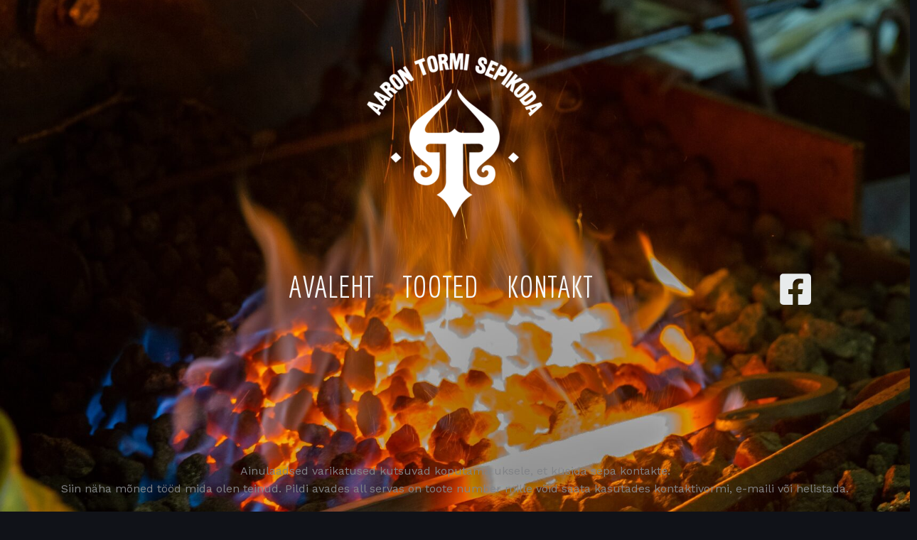

--- FILE ---
content_type: text/css
request_url: https://sepised.ee/wp-content/uploads/elementor/css/post-1452.css?ver=1754959894
body_size: 421
content:
.elementor-1452 .elementor-element.elementor-element-31ed6bb:not(.elementor-motion-effects-element-type-background), .elementor-1452 .elementor-element.elementor-element-31ed6bb > .elementor-motion-effects-container > .elementor-motion-effects-layer{background-image:url("https://sepised.ee/wp-content/uploads/2022/08/jonny-gios-9awIRg5Tbog-unsplash-scaled.jpg");background-position:center center;background-repeat:no-repeat;background-size:cover;}.elementor-1452 .elementor-element.elementor-element-31ed6bb > .elementor-background-overlay{background-color:transparent;background-image:linear-gradient(180deg, #00000082 0%, #18191D 96%);opacity:1;transition:background 0.3s, border-radius 0.3s, opacity 0.3s;}.elementor-1452 .elementor-element.elementor-element-31ed6bb{transition:background 0.3s, border 0.3s, border-radius 0.3s, box-shadow 0.3s;padding:500px 0px 50px 0px;}.elementor-1452 .elementor-element.elementor-element-dd312bc > .elementor-element-populated{margin:0px 0px 0px 0px;--e-column-margin-right:0px;--e-column-margin-left:0px;padding:150px 0px 0px 0px;}.elementor-1452 .elementor-element.elementor-element-dbb0640 > .elementor-widget-container{margin:0px 60px 0px 60px;padding:0px 0px 0px 0px;}.elementor-1452 .elementor-element.elementor-element-0c69ecd > .elementor-container{max-width:1500px;}.elementor-1452 .elementor-element.elementor-element-0c69ecd{margin-top:0px;margin-bottom:0px;padding:100px 0px 0px 0px;}.elementor-1452 .elementor-element.elementor-element-09960d9 .gallery-item .gallery-caption{display:none;}.elementor-1452 .elementor-element.elementor-element-09960d9 .gallery-item{padding:0 20px 20px 0;}.elementor-1452 .elementor-element.elementor-element-09960d9 .gallery{margin:0 -20px -20px 0;}.elementor-1452 .elementor-element.elementor-element-4c89966{margin-top:50px;margin-bottom:100px;padding:0px 0px 0px 0px;}body.elementor-page-1452:not(.elementor-motion-effects-element-type-background), body.elementor-page-1452 > .elementor-motion-effects-container > .elementor-motion-effects-layer{background-color:var( --e-global-color-astglobalcolor5 );}@media(max-width:921px){.elementor-1452 .elementor-element.elementor-element-31ed6bb{padding:200px 0px 100px 0px;}.elementor-1452 .elementor-element.elementor-element-dbb0640 > .elementor-widget-container{padding:150px 0px 0px 0px;}.elementor-1452 .elementor-element.elementor-element-0c69ecd{padding:0px 0px 0px 0px;}}